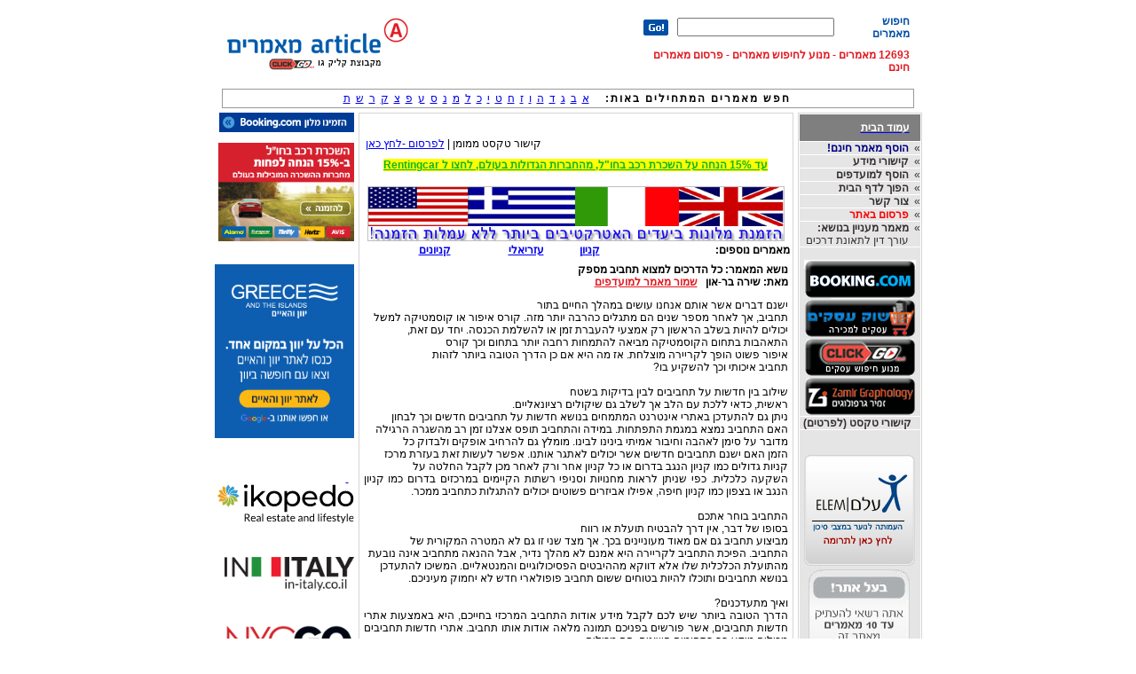

--- FILE ---
content_type: text/html
request_url: https://www.article.co.il/ShowArticle.asp?id=15028
body_size: 6804
content:

<HTML>
<HEAD>
<STYLE TYPE="text/css">
<!--
BODY TD {
	font-family: Arial;
	font-size: 12px;
}
H1 {
	padding: 20px;
	font-family: Arial;
	font-size: 30px;
}
span.smallHeader {
	font-size: 14px;
	font-weight: bold;
	color: white;
}
span.menuHeader {
	color: #ffffff;
	font-weight: bold;
	text-decoration: none;
}
span.menuLink {
	color: #363030;
	height: 20px;
}
span.menuLink a {
	color: #363030;
	text-decoration: none;
}
span.menuLink a:hover {
	color: #000000;
	text-decoration: underline;
}
Form {
	margin: 0px;
}
.GreenTitle {
	background-color: yellow;
	color: #10B523;
	font-size: 12px;
	font-weight: bold;
}
-->
</STYLE>
<script>

function doSearch(str){
	document.forms[0].SearchFor.value=str;
	document.forms[0].submit();
}

function showdiv(){
	showModalDialog("images/explain.gif","","dialogWidth:450px; dialogHeight:250px; status:no; center:yes");
}
</script>
<script language="javascript" type="text/javascript">    AC_FL_RunContent = 0;</script>
<script src="AC_RunActiveContent.js" language="javascript" type="text/javascript"></script>
<TITLE>מאמר בנושאכל הדרכים למצוא תחביב מספק</TITLE>
<META HTTP-EQUIV="Content-Type" CONTENT="text/html; charset=utf-8">
<META HTTP-EQUIV="Pragma" CONTENT="no-cache" / >
<META NAME="robots" content="index, follow" / >
<META NAME="REVISIT-AFTER" content="2 Days" / >
<META NAME="author" CONTENT="שירה בר-און" / >
<META NAME="keywords" CONTENT="מאמרים בנושא מאמרים על קניון,עזריאלי,קניונים," / >
<META NAME="Description" CONTENT="מאמרים בנושא מאמרים על <SPAN DIR=RTL>ישנם דברים אשר אותם אנחנו עושים במהלך החיים בתור
תחביב, אך לאחר מספר שנים הם מתגלים כהרבה יותר מזה. קורס איפור או קוסמטיקה למשל
יכולים להיות בשלב הראשון רק אמצעי להעברת זמן או להשלמת ה..." / >
</HEAD>
<BODY topmargin=0 leftmargin=0 rightmargin=0 bottommargin=0>
<FORM METHOD="post" ACTION="ResultArticle.asp" style="margin: 0px;">
<TABLE BORDER=0 CELLPADDING=0 CELLSPACING=0 background="images/logo10.gif" HEIGHT=100 WIDTH=780 align="center">
	<TR>
		<td><a href="/"><img src="images/spacer.gif" width="220" height="70" border=0></a></td>
		<TD align=right>
				<TABLE BORDER=0 CELLPADDING=5 CELLSPACING=0 WIDTH="310" dir="rtl">
					<TR>
						<TD><B><span style="color: #004FA6;">חיפוש מאמרים</span></B></TD>
						<TD><INPUT TYPE=text NAME="SearchFor" value="" style="width: "></TD>
						<TD><input type=image border=0 SRC="images/go.gif" HEIGHT=18 WIDTH=28></TD>
					</TR>
					<TR>
						<TD align="right" colspan="3"><h1 style="padding: 0px;margin: 0px;"><SPAN DIR=RTL class="smallHeader" style="font-size: 12px; color: #E21A22;">12693 מאמרים - מנוע לחיפוש מאמרים - פרסום מאמרים חינם</SPAN></h1></TD>
					</TR>
				</TABLE>
			</TD>
	</TR>
</TABLE>
</FORM>
<TABLE align="center" BORDER=0 CELLPADDING=0 CELLSPACING=0 WIDTH="780" style="border: 1px solid #999999; padding: 3px;">
	<TR>
		<TD align="center"><TABLE align="center" BORDER=0 CELLPADDING=0 CELLSPACING=0>
				<TR>
					<TD align="center"><center>
							<b style="letter-spacing: 2px;">חפש מאמרים המתחילים באות: &nbsp;&nbsp;</b> <a href="index.asp?FirstChar=א">א</a>&nbsp; <a href="index.asp?FirstChar=ב">ב</a>&nbsp; <a href="index.asp?FirstChar=ג">ג</a>&nbsp; <a href="index.asp?FirstChar=ד">ד</a>&nbsp; <a href="index.asp?FirstChar=ה">ה</a>&nbsp; <a href="index.asp?FirstChar=ו">ו</a>&nbsp; <a href="index.asp?FirstChar=ז">ז</a>&nbsp; <a href="index.asp?FirstChar=ח">ח</a>&nbsp; <a href="index.asp?FirstChar=ט">ט</a>&nbsp; <a href="index.asp?FirstChar=י">י</a>&nbsp; <a href="index.asp?FirstChar=כ">כ</a>&nbsp; <a href="index.asp?FirstChar=ל">ל</a>&nbsp; <a href="index.asp?FirstChar=מ">מ</a>&nbsp; <a href="index.asp?FirstChar=נ">נ</a>&nbsp; <a href="index.asp?FirstChar=ס">ס</a>&nbsp; <a href="index.asp?FirstChar=ע">ע</a>&nbsp; <a href="index.asp?FirstChar=פ">פ</a>&nbsp; <a href="index.asp?FirstChar=צ">צ</a>&nbsp; <a href="index.asp?FirstChar=ק">ק</a>&nbsp; <a href="index.asp?FirstChar=ר">ר</a>&nbsp; <a href="index.asp?FirstChar=ש">ש</a>&nbsp; <a href="index.asp?FirstChar=ת">ת</a>&nbsp;
						</center></TD>
				</TR>
			</TABLE></TD>
	</TR>
</TABLE>

<IMG SRC="images/spacer.gif" HEIGHT=5 WIDTH=1><BR>
<TABLE BORDER=0 CELLPADDING=0 CELLSPACING=0 WIDTH="780" align=center dir=rtl height=70%>
	<TR>
		<TD valign=top height=100%>
		<script language="javascript" src="flashobject.js"></script>


<table border=0 cellpadding=0 cellspacing=1 width="140" height="100%" style="border: 1px solid #D8D3D3;" bgcolor="#FFFFFF">
	<tr>
		<td  height=30 bgcolor="#7F7F7F"><span class="menulink">&nbsp;&nbsp;&nbsp;&nbsp;</span><a href="index.asp"><span class=menuheader>עמוד הבית</span></a></td>
	</tr>
	<tr>
	
	<td>
	
	<table border=0 cellpadding=0 cellspacing=0 width="100%">
		<tr>
			<td valign=top  bgcolor="#E5E5E5" width=10 valign=top dir=rtl>
			<span class="menulink">&#187;&nbsp;&nbsp;</span>
		</td>
		
		<td valign=top  bgcolor="#E5E5E5" valign=top dir=rtl>
		
		<span class="menulink"><a href="AddArticle.asp" style="color: navy;"><b>הוסף מאמר חינם!</b></a></span>
		</td>
		
		</tr>
		
	</table>
	</td>
	
	
	<tr>
	
	<td>
	
	<table border=0 cellpadding=0 cellspacing=0 width="100%">
		<tr>
			<td valign=top  bgcolor="#E5E5E5" width=10 valign=top dir=rtl>
			<span class="menulink">&#187;&nbsp;&nbsp;</span>
		</td>
		
		<td valign=top  bgcolor="#E5E5E5" valign=top dir=rtl>
		
		<span class="menulink"><a href="links.asp"><b>קישורי מידע</b></a></span>
		</td>
		
		</tr>
		
	</table>
	</td>
	
	<tr>
	
	<td>
	
	<table border=0 cellpadding=0 cellspacing=0 width="100%">
		<tr>
			<td valign=top  bgcolor="#E5E5E5" width=10 valign=top dir=rtl>
			<span class="menulink">&#187;&nbsp;&nbsp;</span>
		</td>
		
		<td valign=top  bgcolor="#E5E5E5" valign=top dir=rtl>
		
		<span class="menulink"><a href="javascript:window.external.AddFavorite('http://www.article.co.il/', 'מאמרים - www.article.co.il');"><b>הוסף למועדפים</b></a></span>
		</td>
		
		</tr>
		
	</table>
	</td>
	
	<tr>
	
	<td>
	
	<table border=0 cellpadding=0 cellspacing=0 width="100%">
		<tr>
			<td valign=top  bgcolor="#E5E5E5" width=10 valign=top dir=rtl>
			<span class="menulink">&#187;&nbsp;&nbsp;</span>
		</td>
		
		<td valign=top  bgcolor="#E5E5E5" valign=top dir=rtl>
		
		<span class="menulink" style="cursor:hand;" onclick="this.style.behavior='url(#default#homepage)';this.setHomePage('http://www.article.co.il');"><b>הפוך לדף הבית</b></span>
		</td>
		
		</tr>
		
	</table>
	</td>
	
	<tr>
	
	<td>
	
	<table border=0 cellpadding=0 cellspacing=0 width="100%">
		<tr>
			<td valign=top  bgcolor="#E5E5E5" width=10 valign=top dir=rtl>
			<span class="menulink">&#187;&nbsp;&nbsp;</span>
		</td>
		
		<td valign=top  bgcolor="#E5E5E5" valign=top dir=rtl>
		
		<span class="menulink"><a href="http://www.clickgo.co.il/contact.asp"><b>צור קשר</b></a></span>
		</td>
		
		</tr>
		
	</table>
	</td>
	
	<tr>
	
	<td>
	
	<table border=0 cellpadding=0 cellspacing=0 width="100%">
		<tr>
			<td valign=top  bgcolor="#E5E5E5" width=10 valign=top dir=rtl>
			<span class="menulink">&#187;&nbsp;&nbsp;</span>
		</td>
		
		<td valign=top  bgcolor="#E5E5E5" valign=top dir=rtl>
		
		<span class="menulink"><a href="advertising.asp"><b><font color=red>פרסום באתר</font></b></a></span>
		</td>
		
		</tr>
		
	</table>
	</td>
	
	<tr>
	
	<td>
	
	<table border=0 cellpadding=0 cellspacing=0 width="100%">
		<tr>
			<td valign=top  bgcolor="#E5E5E5" width=10 valign=top dir=rtl>
			<span class="menulink">&#187;&nbsp;&nbsp;</span>
		</td>
		
		<td valign=top  bgcolor="#E5E5E5" valign=top dir=rtl>
		
		<span class="menulink"><a href="http://article.co.il/ShowArticle.asp?id=3247"><b>מאמר מעניין בנושא: </b><br>
		עורך דין לתאונת דרכים</a></span>
		</td>
		
		</tr>
		
	</table>
	</td>
	
	<tr>
		<td valign=top align="center" bgcolor="#E5E5E5"><br>
			<a href="http://www.booking.com/index.html?aid=318324" target=_blank><img src="images/bookingbanner.gif" height=44 width=126 border=0></a> <br>
			<a href="http://www.shukasakim.co.il" target=_blank><img src="images/shukasakimbanner.gif" height=44 width=126 border=0></a> <br>
			<a href="http://www.clickgo.co.il" target=_blank><img src="images/clickgobanner.gif" height=44 width=126 border=0></a> <br>
			<a href="http://www.zamir-graphology.co.il" target=_blank><img src="images/zamirbanner.gif" height=44 width=126 border=0></a> <br>
		</td>
	</tr>
	<tr>
	
	<td>
	
	<table border=0 cellpadding=0 cellspacing=0 width="100%">
		<tr>
			<td valign=top  bgcolor="#E5E5E5" width=10 valign=top dir=rtl>
			<span class="menulink">&nbsp;&nbsp;&nbsp;</span>
		</td>
		
		<td valign=top  bgcolor="#E5E5E5" valign=top dir=rtl>
		
		<span class="menulink"><a href="advertising.asp"><b>קישורי טקסט (לפרטים)</b></a></span>
		</td>
		
		</tr>
		
	</table>
	</td>
	
	
	<tr>
		<td valign=top align="center" bgcolor="#E5E5E5" height="100%"><br>
			<br>
			<a href="https://maxvps019.maximumasp.com/v019u43kek/lm/donate.asp?catid=14&parentid=0" target="_blank"><img src="images/elem.gif" border=0 width="125" height="125" border=0></a> <br>
			<img src="images/125x230.jpg" width="125" height="230"> <br>
			<img src="images/125x210.jpg" width="125" height="210" border="0"/> </td>
	</tr>
</table>
<script language="JavaScript">

<!--

function moveSoilder(param){}



//-->

</script>

		</TD>
		<TD><IMG SRC="images/spacer.gif" HEIGHT=1 WIDTH=5></TD>
		<TD valign=top height=100%><TABLE BORDER=0 CELLPADDING=0 CELLSPACING=0 WIDTH="490" height="100%" style="border: 1px solid #D8D3D3;">
				<TR>
					<TD VALIGN=Top><CENTER>
							<table width="100%">
								<tr>
									<td dir="rtl" align="right" width="60%" valign="top"><table width=100% border=0 cellpadding=2>
											<tr>
												<td valign=top align="left"><b><P><SPAN dir=rtl></SPAN>&nbsp;</P></b></td>
											</tr>
											<tr>
												<td valign=top align="left">קישור טקסט ממומן | <a href="advertising.asp">לפרסום -לחץ כאן</a></td>
											</tr>
										</table></td>
								</tr>
							</table>
							<table width="100%">
								<tr>
									<td dir="rtl" align="center" width="100%" valign="top"><A HREF="http://www.rentingcar.co.il/" class=GreenTitle target="_blank">עד 15% הנחה על השכרת רכב בחו"ל, מהחברות הגדולות בעולם, לחצו ל Rentingcar</A></td>
								</tr>
							</table>
							<CENTER>
								<br>
								
								<img src="images/article_banner.gif" width="468" height="60" alt="הזמנת מלונות ביעדים האטרקטיבים ביותר ללא עמלות הזמנה!" border="0" usemap="#article_banner_map" style="border: 1px solid silver"/>
								<map name="article_banner_map">
									<area shape="rect" alt="" coords="350,0,466,44" href="http://www.inlondon.co.il" target="_blank">
									<area shape="rect" alt="" coords="234,0,350,44" href="http://www.in-italy.co.il" target="_blank">
									<area shape="rect" alt="" coords="112,0,234,44" href="http://www.greece-islands.co.il" target="_blank">
									<area shape="rect" alt="" coords="0,0,112,44" href="http://www.newyork-hotels.co.il" target="_blank">
								</map>
								
							</CENTER>
							
							<table width="100%">
								<tr>
									<td dir="rtl"><B>מאמרים  נוספים:</B></td>
									<td dir="rtl"><a href="javascript:doSearch('קניון')"><B>קניון</B></td>
									<td dir="rtl"><a href="javascript:doSearch('עזריאלי')"><B>עזריאלי</B></td>
									<td dir="rtl"><a href="javascript:doSearch('קניונים')"><B>קניונים</B></td>
									<td dir="rtl"><a href="javascript:doSearch('')"><B></B></td>
								</tr>
							</table>
						</CENTER>
						<div style="padding:5px;" align="justify"> <DIV DIR=RTL><H4 style="margin: 0px;padding: 0px;"><B>נושא המאמר: </B>כל הדרכים למצוא תחביב מספק <BR><B>מאת: </B>שירה בר-און&nbsp;&nbsp;&nbsp;<a href="javascript:window.external.AddFavorite(location.href, 'כל הדרכים למצוא תחביב מספק');" style="font-size: 12px; color: #E21A22;">שמור מאמר למועדפים</a></H4><p><SPAN DIR=RTL>ישנם דברים אשר אותם אנחנו עושים במהלך החיים בתור<br>תחביב, אך לאחר מספר שנים הם מתגלים כהרבה יותר מזה. קורס איפור או קוסמטיקה למשל<br>יכולים להיות בשלב הראשון רק אמצעי להעברת זמן או להשלמת הכנסה. יחד עם זאת,<br>התאהבות בתחום הקוסמטיקה מביאה להתמחות רחבה יותר בתחום וכך קורס<br>איפור פשוט הופך לקריירה מוצלחת. אז מה היא אם כן הדרך הטובה ביותר לזהות<br>תחביב איכותי וכך להשקיע בו?<br> <br>שילוב בין חדשות על תחביבים לבין בדיקות בשטח<br>ראשית, כדאי ללכת עם הלב אך לשלב גם שיקולים רציונאליים.<br>ניתן גם להתעדכן באתרי אינטרנט המתמחים בנושא חדשות על תחביבים חדשים וכך לבחון<br>האם התחביב נמצא במגמת התפתחות. במידה והתחביב תופס אצלנו זמן רב מהשגרה הרגילה<br>מדובר על סימן לאהבה וחיבור אמיתי בינינו לבינו. מומלץ גם להרחיב אופקים ולבדוק כל<br>הזמן האם ישנם תחביבים חדשים אשר יכולים לאתגר אותנו. אפשר לעשות זאת בעזרת מרכז<br>קניות גדולים כמו קניון הנגב בדרום או כל קניון אחר ורק לאחר מכן לקבל החלטה על<br>השקעה כלכלית. כפי שניתן לראות מחנויות וסניפי רשתות הקיימים במרכזים בדרום כמו קניון הנגב או בצפון כמו קניון חיפה, אפילו אביזרים פשוטים יכולים להתגלות כתחביב ממכר.<br> <br>התחביב בוחר אתכם <br>בסופו של דבר, אין דרך להבטיח תועלת או רווח<br>מביצוע תחביב גם אם מאוד מעוניינים בכך. אך מצד שני זו גם לא המטרה המקורית של<br>התחביב. הפיכת התחביב לקריירה היא אמנם לא מהלך נדיר, אבל ההנאה מתחביב אינה נובעת<br>מהתועלת הכלכלית שלו אלא דווקא מההיבטים הפסיכולוגיים והמנטאליים. המשיכו להתעדכן<br>בנושא תחביבים ותוכלו להיות בטוחים ששום תחביב פופולארי חדש לא יחמוק מעיניכם.<br> <br>ואיך מתעדכנים?<br>הדרך הטובה ביותר שיש לכם לקבל מידע אודות התחביב המרכזי בחייכם, היא באמצעות אתרי חדשות תחביבים, אשר פורשים בפניכם תמונה מלאה אודות אותו תחביב. אתרי חדשות תחביבים מכילים מידע רב בתחומים השונים, הם מכילים<br>פורומים שונים בתחומי תחביבים כאלה ואחרים, המספקים לגולשים במה נוחה ויעילה לשאול<br>שאלות, להתייעץ ולקבל טיפים גם מגולשים אחרים השותפים לאותו תחביב בדיוק. אתרי<br>חדשות תחביבים הם דינאמיים ביותר בשל האלמנט החדשותי, ולכן מציעים עדכונים<br>חדשותיים שוטפים בנוגע לתחביבים השונים. כך בעצם הם מאפשרים לציבור הגולשים ליהנות<br>מעולם שלם של מידע עדכני אודות התחביבים השונים, ומקילים מאד ביעילותם, זמינותם<br>והיכולת שלהם להיות ידידותיים למשתמש.<br><br></SPAN><br></p></DIV><A Href="//www.telaviv.azrieli.com/" Target="_blank" class="redlink">www.telaviv.azrieli.com/</a> <br>
							<br>
							<center>
<script type="text/javascript"><!--
google_ad_client = "pub-6339883515885556";
/* 468x60, נוצר 26/02/09 */
google_ad_slot = "4789301281";
google_ad_width = 468;
google_ad_height = 60;
//-->
</script>
<script type="text/javascript" src="https://pagead2.googlesyndication.com/pagead/show_ads.js"></script>
							</center>
							<br>
							
							<P style="font-size: 10px; color: darkblue; text-align: justify;">מאמר זה נוסף לאתר "ארטיקל" מאמרים ע"י <B style="font-size:12px;">שירה בר-און</B> שאישר שהוא הכותב של מאמר זה ושהקישור בסיום המאמר הוא לאתר האינטרנט שבבעלותו, מפרסם מאמר זה אישר בפרסומו מאמר זה הסכמה לתנאי השימוש באתר "ארטיקל", וכמו כן אישר את העובדה ש"ארטיקל" אינם מציגים בתוך גוף המאמר "קרדיט", כפי שמצוי אולי באתרי מאמרים אחרים, מלבד קישור לאתר מפרסם המאמר (בהרשמה אין שדה לרישום קרדיט לכותב). מפרסם מאמר זה אישר שמאמר זה מפורסם אולי גם באתרי מאמרים אחרים בחלקו או בשלמותו, והוא מאשר שמאמר זה נוסף על ידו לאתר "ארטיקל".</P>
							<P style="font-size: 10px; color: darkblue; text-align: justify;">צוות "ארטיקל" מצהיר בזאת שאינו לוקח או מפרסם מאמרים ביוזמתו וללא אישור של כותב המאמר בהווה ובעתיד, מאמרים שפורסמו בעבר בתקופת הרצת האתר הראשונית  ונמצאו פגומים כתוצאה מטעות ותום לב, הוסרו  לחלוטין  מכל מאגרי המידע של אתר "ארטיקל", ולצוות "ארטיקל" אישורים בכתב על כך שנושא זה טופל ונסגר.</P>
							<P style="font-size: 10px; color: darkblue; text-align: justify;">הערה זו כתובה בלשון זכר לצורך בהירות בקריאות, אך מתייחסת לנשים וגברים כאחד, אם מצאת טעות או שימוש לרעה במאמר זה למרות הכתוב לעי"ל אנא צור קשר עם מערכת "ארטיקל" בפקס 03-6203887.</P>
							<P style="font-size: 10px; color: darkblue; text-align: justify;">בכדי להגיע לאתר מאמרים ארטיקל דרך מנועי החיפוש, רישמו : מאמרים על , מאמרים בנושא,  מאמר על, מאמר בנושא, מאמרים אקדמיים,  ואת התחום בו אתם זקוקים למידע.</P>
						</div>
						
</TD>
				</TR>
			</TABLE></TD>
		<TD><IMG SRC="images/spacer.gif" HEIGHT=1 WIDTH=5></TD>
		<TD valign=top height=100%><p><a href="https://www.booking.com/index.he.html?aid=318324" target="_blank"><img src="http://www.greece-islands.co.il/upload1/banners/2024/booking.jpg" alt="" width="152" height="22" /><br /></a></p>
<p><a href="https://www.booking.com/cars/index.he.html?aid=318324" target="_blank"><img src="http://www.greece-islands.co.il/upload1//car100.png" alt="" width="153" height="111" /></a></p>
<p><a href="https://www.greece-islands.co.il/" target="_blank"><br /><img src="https://www.in-italy.co.il/upload1/banner_greece2.png" alt="" width="157" height="196" /></a></p>
<p>&nbsp;</p>
<p>&nbsp;&nbsp;<a href="https://www.ikopedo.co.il/" target="_blank">&nbsp;<img src="https://www.ikopedo.co.il/img/ikopedo_logo.svg" alt="Logo" width="155" height="44" /></a></p>
<p>&nbsp;</p>
<p><a href="https://www.in-italy.co.il/" target="_blank"><img src="https://www.in-italy.co.il/images/a1.png" alt="Iמ Italy website - אתר איטליה" width="146" height="38" /><br /></a></p>
<p>&nbsp;</p>
<p><a href="https://www.nycgo.co.il/" target="_blank"><img src="https://www.nycgo.co.il/images/logo.png" alt="" width="149" height="57" /></a></p>
<p>&nbsp;</p>
<p><a href="https://www.inlondon.co.il/" target="_blank"><img src="https://www.inlondon.co.il/images/logo.png?1" alt="" width="156" height="28" /></a></p></TD>
	</TR>
</TABLE>
<table dir="rtl" border="0" width="780" align="center">
<tbody>
<tr>
<td style="font-size: 9px;" align="center">
<p><a href="http://www.greece-islands.co.il/"><span style="color: #000000; font-size: xx-small;">איי יוון</span></a><span style="color: #000000;">&nbsp;| </span><a href="http://www.athens.co.il/"><span style="color: #000000; font-size: xx-small;">אתונה</span></a><span style="color: #000000;">&nbsp;|&nbsp;</span><span style="color: #000000;"><a href="https://www.lisbon.co.il/" target="_blank"> ליסבון</a>&nbsp;</span><span style="color: #000000;"> | </span><a href="http://www.zamir-graphology.co.il/graphology_law.html"><span style="color: #000000; font-size: xx-small;">גרפולוגיה משפטית</span></a><span style="color: #000000;">&nbsp;| </span><a href="http://www.crete.co.il/"><span style="color: #000000; font-size: xx-small;">כרתים</span></a><span style="color: #000000;">&nbsp;|&nbsp;</span><a href="http://www.in-italy.co.il/"><span style="color: #000000; font-size: xx-small;">איטליה</span></a><span style="color: #000000;">&nbsp;|&nbsp;</span><a href="http://www.booking-hotel.co.il/"><span style="color: #000000;">הזמנת מלון</span></a>&nbsp;|&nbsp; <a href="http://www.greece-vacation.co.il/zagori.html"><span style="color: #000000;">חבל זגוריה</span></a>&nbsp;| <a href="http://www.flight-booking.co.il/"><span style="color: #000000;">הזמנת טיסה</span></a>&nbsp;|&nbsp;<a href="http://www.rentingcar.co.il/"><span style="color: #000000;">השכרת רכב בחו"ל</span></a></p>
<p><iframe src="https://www.booking.com?aid=318324;tmpl=banners;size=468x60;lang=en;target_aid=318324;theme=minimal;label=banner" name="banner" width="468" height="60" frameborder="0" scrolling="no"></iframe>&nbsp;</p>
<p>&nbsp;</p>
<p>&nbsp;</p>
</td>
</tr>
</tbody>
</table>
<p>&nbsp;</p>
<table dir="rtl" border="0" width="780" align="center">
<tbody>
<tr>
<td style="font-size: 9px;" align="center">
<p>&nbsp;</p>
<p><span style="font-size: small;"><strong><span style="color: #000000; font-family: arial, helvetica, sans-serif;">ארטיקל </span></strong><a href="https://www.article.co.il/"><strong><span style="color: #000000; font-family: arial, helvetica, sans-serif;">מאמרים</span></strong></a><strong><span style="color: #000000; font-family: arial, helvetica, sans-serif;"> 2024 - 2006&nbsp;&nbsp;</span></strong><a href="/cdn-cgi/l/email-protection#aecdc2c7cdc5c9c1ddcbc1eec9c3cfc7c280cdc1c3"><strong><span style="color: #000000; font-family: arial, helvetica, sans-serif;"><span class="__cf_email__" data-cfemail="beddd2d7ddd5d9d1cddbd1fed9d3dfd7d290ddd1d3">[email&#160;protected]</span></span></strong></a> <br /></span></p>
</td>
</tr>
</tbody>
</table>
<p>&nbsp;</p>
<script data-cfasync="false" src="/cdn-cgi/scripts/5c5dd728/cloudflare-static/email-decode.min.js"></script><script src="https://www.google-analytics.com/urchin.js" type="text/javascript"></script>
<script type="text/javascript">_uacct = "UA-3082206-2";urchinTracker();</script>
<script defer src="https://static.cloudflareinsights.com/beacon.min.js/vcd15cbe7772f49c399c6a5babf22c1241717689176015" integrity="sha512-ZpsOmlRQV6y907TI0dKBHq9Md29nnaEIPlkf84rnaERnq6zvWvPUqr2ft8M1aS28oN72PdrCzSjY4U6VaAw1EQ==" data-cf-beacon='{"version":"2024.11.0","token":"6c10034636e94ab38aeb9cedf8a5f977","r":1,"server_timing":{"name":{"cfCacheStatus":true,"cfEdge":true,"cfExtPri":true,"cfL4":true,"cfOrigin":true,"cfSpeedBrain":true},"location_startswith":null}}' crossorigin="anonymous"></script>
</BODY>
</HTML>

--- FILE ---
content_type: text/html; charset=UTF-8
request_url: https://www.booking.com/?aid=318324;tmpl=banners;size=468x60;lang=en;target_aid=318324;theme=minimal;label=banner
body_size: 1820
content:
<!DOCTYPE html>
<html lang="en">
<head>
    <meta charset="utf-8">
    <meta name="viewport" content="width=device-width, initial-scale=1">
    <title></title>
    <style>
        body {
            font-family: "Arial";
        }
    </style>
    <script type="text/javascript">
    window.awsWafCookieDomainList = ['booking.com'];
    window.gokuProps = {
"key":"AQIDAHjcYu/GjX+QlghicBgQ/7bFaQZ+m5FKCMDnO+vTbNg96AE2d60Q/ObrltvLwmETCDa3AAAAfjB8BgkqhkiG9w0BBwagbzBtAgEAMGgGCSqGSIb3DQEHATAeBglghkgBZQMEAS4wEQQM/uJBw6u1fb9vj1MZAgEQgDsRQ2/sks/D/RVlSVbME4Dj3wRkJD2FZ07abhptl33LwU7tGyATwZ4iwbGQYUhO6BHjaEkO4LpswPF/iQ==",
          "iv":"D5490AE5mAAABoeS",
          "context":"zYQbp0tNx+RcY2jZn3fP17s7snXPfuTrOI4az16MGEfemVV0U1br7TOvvmxKH2CDnV+3HOAQhWwpNfkIZiuBwz/kIfIRvEFea5ZPWM0HTEofvvrcXjVUtHruU9hKvmnpAb/wTyPoVchB8fy4gP6Rw+pWWlMUROGjheiwiM4hWxLgja8SUH7+XY0UUH/liTDJwmIYDauppGkYDuW6D0iBtoCYElRZRBAm8YW2xgLP3tWDqtV7AZI1UN4MIreNpfuUXEc/izzw4xP+Vp8lrwd86n4uiCpJgoiCfFNbRlbM3rqoFElrixoATGuu922myiNBmlwSGvQhmY9p6M/1aTR+zL9qsKvp4g2XfCSj9LzAyMULV4qZet7PFg=="
};
    </script>
    <script src="https://d8c14d4960ca.337f8b16.us-east-2.token.awswaf.com/d8c14d4960ca/a18a4859af9c/f81f84a03d17/challenge.js"></script>
</head>
<body>
    <div id="challenge-container"></div>
    <script type="text/javascript">
        AwsWafIntegration.saveReferrer();
        AwsWafIntegration.checkForceRefresh().then((forceRefresh) => {
            if (forceRefresh) {
                AwsWafIntegration.forceRefreshToken().then(() => {
                    window.location.reload(true);
                });
            } else {
                AwsWafIntegration.getToken().then(() => {
                    window.location.reload(true);
                });
            }
        });
    </script>
    <noscript>
        <h1>JavaScript is disabled</h1>
        In order to continue, we need to verify that you're not a robot.
        This requires JavaScript. Enable JavaScript and then reload the page.
    </noscript>
</body>
</html>

--- FILE ---
content_type: text/html; charset=utf-8
request_url: https://www.google.com/recaptcha/api2/aframe
body_size: 268
content:
<!DOCTYPE HTML><html><head><meta http-equiv="content-type" content="text/html; charset=UTF-8"></head><body><script nonce="--J90YyodYgOIfEHPhXVEQ">/** Anti-fraud and anti-abuse applications only. See google.com/recaptcha */ try{var clients={'sodar':'https://pagead2.googlesyndication.com/pagead/sodar?'};window.addEventListener("message",function(a){try{if(a.source===window.parent){var b=JSON.parse(a.data);var c=clients[b['id']];if(c){var d=document.createElement('img');d.src=c+b['params']+'&rc='+(localStorage.getItem("rc::a")?sessionStorage.getItem("rc::b"):"");window.document.body.appendChild(d);sessionStorage.setItem("rc::e",parseInt(sessionStorage.getItem("rc::e")||0)+1);localStorage.setItem("rc::h",'1769424783337');}}}catch(b){}});window.parent.postMessage("_grecaptcha_ready", "*");}catch(b){}</script></body></html>